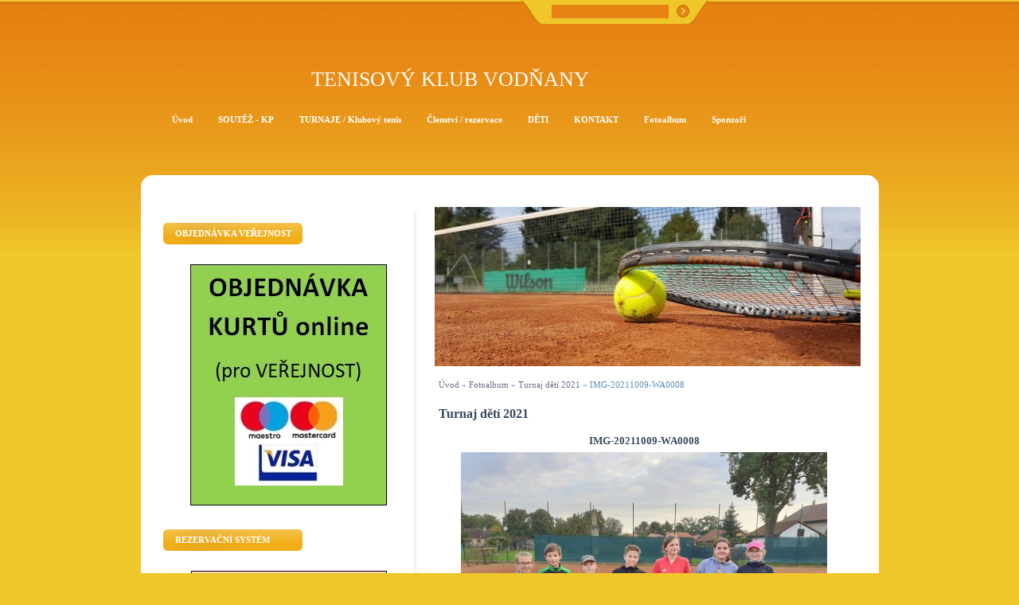

--- FILE ---
content_type: text/html; charset=UTF-8
request_url: https://www.tkvodnany.cz/fotoalbum/turnaj-deti-2021/img-20211009-wa0008.html
body_size: 4642
content:
<?xml version="1.0" encoding="utf-8"?>
<!DOCTYPE html PUBLIC "-//W3C//DTD XHTML 1.0 Transitional//EN" "http://www.w3.org/TR/xhtml1/DTD/xhtml1-transitional.dtd">
<html lang="cs" xml:lang="cs" xmlns="http://www.w3.org/1999/xhtml" >

    <head>

        <meta http-equiv="content-type" content="text/html; charset=utf-8" />
        <meta name="description" content="Informace o Tenisovém klubu Vodňany, tenisových kurtech Vodňany a možnostech hrát tenis ve Vodňanech." />
        <meta name="keywords" content="tenis,Vodňany" />
        <meta name="robots" content="all,follow" />
        <meta name="author" content="www.tkvodnany.cz" />
        <meta name="viewport" content="width=device-width, initial-scale=1.0">
        
        <title>
            TENISOVÝ KLUB VODŇANY - Fotoalbum - Turnaj dětí 2021 - IMG-20211009-WA0008
        </title>
        <link rel="stylesheet" href="https://s3a.estranky.cz/css/d1000000180.css?nc=1332878026" type="text/css" /><style type="text/css">#logo-in-content { background: url('/img/ulogo.639542.jpeg') no-repeat; }</style>
<link rel="stylesheet" href="//code.jquery.com/ui/1.12.1/themes/base/jquery-ui.css">
<script src="//code.jquery.com/jquery-1.12.4.js"></script>
<script src="//code.jquery.com/ui/1.12.1/jquery-ui.js"></script>
<script type="text/javascript" src="https://s3c.estranky.cz/js/ui.js?nc=1" id="index_script" ></script>
			<script type="text/javascript">
				dataLayer = [{
					'subscription': 'true',
				}];
			</script>
			
    </head>
    <body class="">




        <!-- Wrapping the whole page, may have fixed or fluid width -->
<div id="page-bkg">
        <div id="whole-page">           

            <!-- Because of the matter of accessibility (text browsers,
            voice readers) we include a link leading to the page content and
            navigation } you'll probably want to hide them using display: none
            in your stylesheet -->

            <a href="#articles" class="accessibility-links">Jdi na obsah</a>
            <a href="#navigation" class="accessibility-links">Jdi na menu</a>

            <!-- We'll fill the document using horizontal rules thus separating
            the logical chunks of the document apart -->
            <hr />
			<!-- block for skyscraper and rectangle  -->
            <div id="sticky-box">
                <div id="sky-scraper-block">
                    
                    
                </div>
            </div>
            <!-- block for skyscraper and rectangle  -->
			
            <!-- Wrapping the document's visible part -->
            <div id="document">
              <div id="in-document">
                  
                <!-- Hamburger icon -->
                <button type="button" class="menu-toggle" onclick="menuToggle()" id="menu-toggle">
                	<span></span>
                	<span></span>
                	<span></span>
                </button>
                
                <!-- header -->
  <div id="header">
     <div class="inner_frame">
        <!-- This construction allows easy image replacement -->
        <h1 class="head-center">
  <a href="https://www.tkvodnany.cz/" title="TENISOVÝ KLUB VODŇANY" style="color: #ffffff;">TENISOVÝ KLUB VODŇANY</a>
  <span title="TENISOVÝ KLUB VODŇANY">
  </span>
</h1>
        <div id="header-decoration" class="decoration">
        </div>
     </div>
  </div>
<!-- /header -->


                <!-- Possible clearing elements (more through the document) -->
                <div id="clear1" class="clear">
                    &nbsp;
                </div>
                <hr />

                <!-- body of the page -->
                <div id="body">
                    <!-- main page content -->
                    <div id="content">
                        <div id="logo-in-content">&nbsp;
                        <div id="header-round1"></div>
                        <div id="header-round2"></div>
                        <div id="header-round3"></div>
                        <div id="header-round4"></div>
                        </div>
                      <!-- Breadcrumb navigation -->
<div id="breadcrumb-nav">
  <a href="/">Úvod</a> &raquo; <a href="/fotoalbum/">Fotoalbum</a> &raquo; <a href="/fotoalbum/turnaj-deti-2021/">Turnaj dětí 2021</a> &raquo; <span>IMG-20211009-WA0008</span>
</div>
<hr />

                      <script language="JavaScript" type="text/javascript">
  <!--
    index_setCookieData('index_curr_photo', 265);
  //-->
</script>

<div id="slide">
  <h2>Turnaj dětí 2021</h2>
  <div id="click">
    <h3 id="photo_curr_title">IMG-20211009-WA0008</h3>
    <div class="slide-img">
       
      <a href="/fotoalbum/turnaj-deti-2021/img-20211009-wa0008.-.html" class="actual-photo" onclick="return index_photo_open(this,'_fullsize');" id="photo_curr_a"><img src="/img/mid/265/img-20211009-wa0008.jpg" alt="" width="460" height="345"  id="photo_curr_img" /></a>   <!-- actual shown photo -->

       
      <br /> <!-- clear -->
    </div>
    <p id="photo_curr_comment">
      
    </p>
    
  </div>
  <!-- TODO: javascript -->
<script type="text/javascript">
  <!--
    var index_ss_type = "small";
    var index_ss_nexthref = "";
    var index_ss_firsthref = "";
    index_ss_init ();
  //-->
</script>

  <div class="slidenav">
    <div class="back" id="photo_prev_div">
       
    </div>
    <div class="forward" id="photo_next_div">
       
    </div>
    <a href="/fotoalbum/turnaj-deti-2021/">Zpět do složky</a>
    <br />
  </div>
  
  <script type="text/javascript">
    <!--
      index_photo_init ();
    //-->
  </script>
</div>
  
                    </div>
                    <!-- /main page content -->
                    <div id="nav-column">
                        <div class="column">
                            <div class="inner-column inner_frame">
                                
                                
                                
                           </div>
                        </div>

                        <!-- Such navigation allows both horizontal and vertical rendering -->
<div id="navigation">
    <div class="inner_frame">
        <h2>Menu
            <span id="nav-decoration" class="decoration"></span>
        </h2>
        <nav>
            <menu class="menu-type-standard">
                <li class="">
  <a href="/"><span>Úvod</span></a>
     
</li><li class="">
  <a href="/clanky/soutezni-tenis-kp/"><span>SOUTĚŽ - KP</span></a>
     
</li><li class="">
  <a href="/clanky/turnaje---klubovy-tenis/"><span>TURNAJE / Klubový tenis</span></a>
     
</li><li class="">
  <a href="/clanky/clenstvi---rezervace/"><span>Členství / rezervace</span></a>
     
</li><li class="">
  <a href="/clanky/deti/"><span>DĚTI</span></a>
     
</li><li class="">
  <a href="/clanky/kontakt.html"><span>KONTAKT</span></a>
     
</li><li class="">
  <a href="/fotoalbum/"><span>Fotoalbum</span></a>
     
</li><li class="">
  <a href="/clanky/sponzori/"><span>Sponzoři</span></a>
     
</li>
            </menu>
        </nav>
        <div id="clear6" class="clear">
          &nbsp;
        </div>
    </div>
</div>
<!-- menu ending -->

                        
                        

                        <div id="clear2" class="clear">
                            &nbsp;
                        </div>
                        <hr />

                        <!-- Side column left/right -->
                        <div class="column">

                            <!-- Inner column -->
                            <div class="inner_frame inner-column">
                              
                              
                              
                              
                              
                              
                              <!-- Own code -->
  <div class="section own-code-nav">
    <h2>Objednávka veřejnost
      <span class="decoration own-code-nav">
      </span></h2>
    <div class="inner_frame">
      <center>
<a href="https://www.onlinehq.cz/r/reservation-e.php?&club_id=176" target="_blank"><img src="/img/picture/71/objednavkovy-system.jpg" alt="Rezervační systém" border="0"></a></center>                                                                          
    </div>
  </div>
<!-- /Own code -->
<hr />
<!-- Own code -->
  <div class="section own-code-nav">
    <h2>Rezervační systém
      <span class="decoration own-code-nav">
      </span></h2>
    <div class="inner_frame">
      <center>
<a href="https://www.onlinehq.cz/r/courtst.php?klub=176" target="_blank"><img src="/img/picture/69/rez-system-tk-vodnany.jpg" alt="Rezervační systém" border="0"></a>
<a ><img src="/img/picture/72/platby.jpg" alt="Platební možnosti" border="0"></a></center>                                                                          
    </div>
  </div>
<!-- /Own code -->
<hr />
<!-- Own code -->
  <div class="section own-code-nav">
    <h2>Sponzoři a partneři
      <span class="decoration own-code-nav">
      </span></h2>
    <div class="inner_frame">
      <center>
  <center>
    <a href="http://vodnany.eu" target="_blank">
      <img src="https://www.arcgis.com/sharing/rest/content/items/ebe36a131ece431cb28899d7dd03a8c9/info/media/znak_1691221367757.jpg" 
           alt="Město Vodňany" width="100" border="0">
    </a>
  </center>
  <br>
  <a href="https://rumpold.cz/provozovny/vodnany/" target="_blank">
    <img alt="Rumpold Vodňany" class="text-picture" height="66" src="/img/picture/70/rumpold.jpg" width="172" />
  </a>
  <a href="https://nsa.gov.cz" target="_blank">
    <img alt="Národní sportovní agentura" class="text-picture" src="/img/picture/86/agentura_logo-p8upty0pah8ikjv5vx5rcofm1tmv14o2tb8w7tfu9s-1-.png" width="172" />
  </a>
  <a href="https://www.kraj-jihocesky.cz" target="_blank">
    <img alt="Jihočeský kraj" class="text-picture"  
         src="https://www.kraj-jihocesky.cz/sites/default/files/2024-11/J%C4%8DK-logo-new.jpg" 
         width="172" />
  </a>
</center>                                                                          
    </div>
  </div>
<!-- /Own code -->
<hr />
<!-- Own code -->
  <div class="section own-code-nav">
    <h2>Toplist
      <span class="decoration own-code-nav">
      </span></h2>
    <div class="inner_frame">
      <center><a href="http://www.toplist.cz/stat/218861"><script language="JavaScript" type="text/javascript">
                      <!--
                        document.write ('<img src="http://toplist.cz/count.asp?id=218861&logo=mc&http='+escape(document.referrer)+'&wi='+escape(window.screen.width)+'&he='+escape(window.screen.height)+'&cd='+escape(window.screen.colorDepth)+'&t='+escape(document.title)+'" width="88" height="60" border=0 alt="TOPlist" />');
                      //--></script><noscript><img src="http://toplist.cz/count.asp?id=218861&logo=mc" border="0" alt="TOPlist" width="88" height="60" /></noscript></a></center>                                                                          
    </div>
  </div>
<!-- /Own code -->
<hr />

                              
                              <!-- Favorite links -->
  <div id="links" class="section">
    <h2>Oblíbené odkazy
        <span id="links-decoration" class="decoration">
        </span></h2>
    <div class="inner_frame">
      <ul>
        <li class="first ">
  <a href="http://www.sportarealblanice.cz" title="Sportovní areál Blanice Vodňany">
  Sportovní areál Blanice Vodňany</a></li><li class="">
  <a href="http://cztenis.cz" title="Český tenisový svaz">
  Český tenisový svaz</a></li><li class="">
  <a href="http://www.jihocesky.cztenis.cz" title="Jihočeský tenisový svaz">
  Jihočeský tenisový svaz</a></li><li class="">
  <a href="http://www.vodnany.eu" title="Město Vodňany">
  Město Vodňany</a></li><li class="">
  <a href="https://www.kraj-jihocesky.cz/" title="Jihočeský kraj">
  Jihočeský kraj</a></li><li class="last ">
  <a href="https://nsa.gov.cz/" title="NSA - Národní sportovní agentura">
  NSA - Národní sportovní agentura</a></li>
      </ul>
    </div>
  </div>
<!-- /Favorite links -->
<hr />

                              <!-- Search -->
  <div id="search" class="section">
    <h2>Vyhledávání
      <span id="search-decoration" class="decoration">
      </span></h2>
    <div class="inner_frame">
      <form action="https://katalog.estranky.cz/" method="post">
        <fieldset>
          <input type="hidden" id="uid" name="uid" value="24224" />
          <input name="key" id="key" />
          <br />
          <span class="clButton">
            <input type="submit" id="sendsearch" value="Vyhledat" />
          </span>
        </fieldset>
      </form>
    </div>
  </div>
<!-- /Search -->
<hr />

                              
                              
                              
                            </div>
                            <!-- /Inner column -->

                            <div id="clear4" class="clear">
                                &nbsp;
                            </div>

                        </div>
                        <!-- end of first column -->
                    </div>

                    
                    
                    <div id="clear3" class="clear">
                        &nbsp;
                    </div>
                    <hr />

                    <div id="decoration1" class="decoration">
                    </div>
                    <div id="decoration2" class="decoration">
                    </div>
                    <!-- /Meant for additional graphics inside the body of the page -->
                </div>
                <!-- /body -->

                <div id="clear5" class="clear">
                    &nbsp;
                </div>
                
                <hr />

                                <!-- Footer -->
                <div id="footer">
                    <div class="inner_frame">
                        <p>
                            &copy; 2026 eStránky.cz <span class="hide">|</span> <a class="promolink promolink-paid" href="//www.estranky.cz/" title="Tvorba webových stránek zdarma, jednoduše a do 5 minut."><strong>Tvorba webových stránek</strong></a> 
                            
                            
                            
                            
                            
                            
                        </p>
                        
                        
                    </div>
                </div>
                <!-- /Footer -->


                <div id="clear7" class="clear">
                    &nbsp;
                </div>

                <div id="decoration3" class="decoration">
                </div>
                <div id="decoration4" class="decoration">
                </div>
                <!-- /Meant for additional graphics inside the document -->

              </div>
            </div>

            <div id="decoration5" class="decoration">
            </div>
            <div id="decoration6" class="decoration">
            </div>
            <!-- /Meant for additional graphics inside the page -->

        </div>
      </div>

                              
			      <!-- block for board position-->

<!-- NO GEMIUS -->
    </body>
</html>